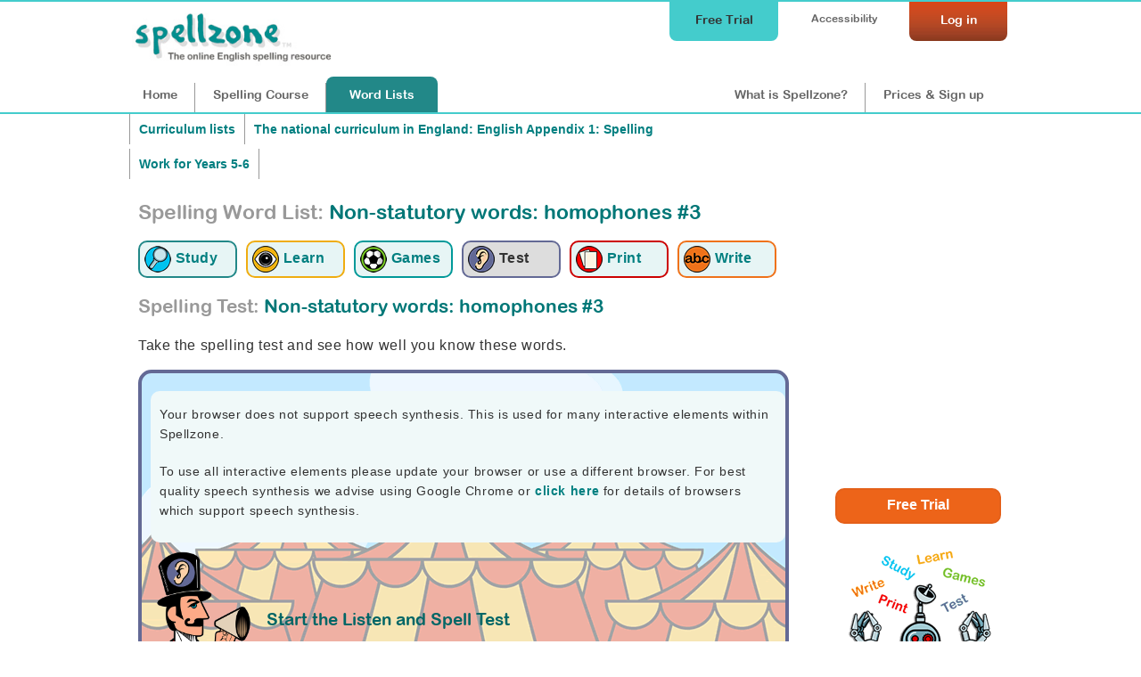

--- FILE ---
content_type: text/html;charset=UTF-8
request_url: https://www.spellzone.com/word_lists/listen-spelling-test-4666.htm
body_size: 6449
content:
<!DOCTYPE html>
<html lang="en"><!-- InstanceBegin template="/Templates/word_list_pages.dwt" codeOutsideHTMLIsLocked="false" -->
<head>
<meta http-equiv="Content-Type" content="text/html; charset=utf-8" />
<link rel="apple-touch-icon" sizes="180x180" href="../apple-touch-icon.png">
<link rel="icon" type="image/png" sizes="32x32" href="../favicon-32x32.png">
<link rel="icon" type="image/png" sizes="16x16" href="../favicon-16x16.png">
<link rel="manifest" href="../site.webmanifest">
<link rel="mask-icon" href="../safari-pinned-tab.svg" color="#5bbad5">
<meta name="msapplication-TileColor" content="#da532c">
<meta name="theme-color" content="#ffffff">
<!-- #BeginEditable "doctitle" --> 
<title>Spelling Test: Non-statutory words: homophones #3 | Test Your Word List Knowledge</title>
<meta name="description" content="Challenge yourself with a spelling test on Non-statutory words: homophones #3. Improve accuracy and reinforce learning through quizzes.">
<meta name="Keywords" content="Non-statutory words: homophones #3 spelling test, bee, phonics, literacy, homophones, phonics, home, education, dyslexia, Homophones and other words that are often confused, past precede proceed " />
<!-- #EndEditable --> 
<link rel="stylesheet" href="../stylesheets/index.css?ver=4.9" media="screen" type="text/css">
<meta name="viewport" content="width=device-width">
<link href="../stylesheets/tablet.css?ver=4.9" rel="stylesheet" type="text/css" media="screen and (min-width: 681px) and (max-width: 980px) and (min-height: 511px)" />
<link href="../stylesheets/mobile.css?ver=4.9" rel="stylesheet" type="text/css" media="screen and (min-width: 0px) and (max-width: 680px), screen and (max-height: 510px)" />
<link href="../stylesheets/print.css?ver=4.9" rel="stylesheet" media="print" type="text/css">
<script async type="text/javascript" src="https://www.spellzone.com/Scripts/general.js?ver=4.9"></script>
<!-- InstanceBeginEditable name="header" -->
<!-- InstanceEndEditable -->
<!-- Global site tag (gtag.js) - Google Analytics -->
<script async defer src="https://www.googletagmanager.com/gtag/js?id=UA-3201149-18"></script>
<script type="text/javascript" src="../Scripts/jquery-3.3.1.min.js"></script>
<script type="text/javascript">
(function(c,l,a,r,i,t,y){
c[a]=c[a]||function(){(c[a].q=c[a].q||[]).push(arguments)};
t=l.createElement(r);t.async=1;t.src="https://www.clarity.ms/tag/"+i;
y=l.getElementsByTagName(r)[0];y.parentNode.insertBefore(t,y);
})(window, document, "clarity", "script", "sifvse5pky");
</script>
<!-- InstanceParam name="id" type="text" value="page9" -->
</head><body bgcolor="#009999" id="page9">
<div id="top">
<div id="topbar">
<div id="menutop">
<a href="https://www.spellzone.com/login/login.cfm" style="color:#fff;"><div id="login">Log in</div></a>
<div id="accessibility-link"><a href="https://www.spellzone.com/pages/access_denied.cfm">Accessibility</a></div>
<a href="https://www.spellzone.com/pages/free-trial.cfm" class="notmobile"><div id="topbutton">Free Trial</div></a>
</div>
<div id="logo"><a href="https://www.spellzone.com/"><img src="https://www.spellzone.com/images/spellzone-logo.jpg" alt="Spellzone - the online English spelling resource" width="228" height="66" class="logo" /></a></div>
<div id="menu">
<a href="https://www.spellzone.com/index.cfm" id="nav1" class="notmobile">Home</a><a href="https://www.spellzone.com/pages/contents.cfm" id="nav7"><span class="notmobile">Spelling </span>Course</a><a href="https://www.spellzone.com/word_lists/index.cfm" id="nav9"><span class="notmobile">Word </span>Lists</a>
<div id="notloginmenu"><a href="https://www.spellzone.com/what-is-spellzone.cfm" id="what"><span class="notmobile nottablet">What is Spellzone?</span><span class="mobileandtablet">About</span></a><a href="https://www.spellzone.com/pages/register.cfm" id="signup">Prices<span class="notmobile"> & Sign up</span></a></div>
</div>
</div></div>
<a href="https://www.spellzone.com/pages/free-trial.cfm" class="mobileonly mobilefreetrial">
Start a free trial
</a>
<div id="accessouter" style="display:none;"></div>
<div id="container">
<div id="wlcolumn1"><div id="contentmain"><!-- #BeginEditable "columnright" -->
<div style="width:100%;">
<div class="breadcrumb" style="border-right:none;"><a href="https://www.spellzone.com/word_lists/lists-curriculum.cfm">Curriculum lists</a></div>
<div class="breadcrumb" style="border-right:none;">
<a href="https://www.spellzone.com/curriculum/national-curriculum/index.cfm">The national curriculum in England<span class="notmobile">: English Appendix 1: Spelling</span></a>
</div>
<div class="breadcrumb">
<a href="https://www.spellzone.com/curriculum/national-curriculum/years-5-6.cfm">Work for Years 5-6</a>
</div>
</div>
<div style="clear:both;"></div>
<h1 style="padding:0px 0 20px 0;"><span class="notmobile" style="color:#999;">Spelling Word List: </span> Non-statutory words: homophones #3</h1>
<div style="clear:both;"></div>
<div>
<a href="https://www.spellzone.com/word_lists/list-4666.htm"><div class="listmenu listmenu1" title="Study the word list: Non-statutory words: homophones #3"><img src="https://www.spellzone.com/images/study-icon.png" alt="Study the word list: Non-statutory words: homophones #3" width="30" height="30" align="absmiddle" /> <div class="wordlistsubicon">Study</div></div></a> 
<a href="https://www.spellzone.com/word_lists/look-say-cover-write-check-4666.htm"><div class="listmenu listmenu2" title="Learn using Look, Say, Cover, Write, Check: Non-statutory words: homophones #3"><img src="https://www.spellzone.com/images/eyes_wordlist.png" width="30" height="30" alt="Learn using Look, Say, Cover, Write, Check: Non-statutory words: homophones #3" align="absmiddle" /> <div class="wordlistsubicon">Learn</div></div></a>
<a href="https://www.spellzone.com/word_lists/games-4666.htm"><div class="listmenu listmenu3" title="Spelling Games: Non-statutory words: homophones #3"><img src="https://www.spellzone.com/images/game_logo.png" width="30" height="30" alt="Spelling Games: Non-statutory words: homophones #3" align="absmiddle" /> <div class="wordlistsubicon">Games</div></div></a>
<a href="https://www.spellzone.com/word_lists/listen-spelling-test-4666.htm"><div class="listmenuselect listmenu4" title="Listen and Spell test: Non-statutory words: homophones #3"><img src="https://www.spellzone.com/images/ear_wordlist.png" width="30" height="30" alt="Listen and Spell test: Non-statutory words: homophones #3" align="absmiddle" /> <div class="wordlistsubicon">Test</div></div></a> 
<a href="https://www.spellzone.com/word_lists/printable-resources/list-4666.htm"><div class="listmenu listmenu5" title="Printable worksheets and activities: Non-statutory words: homophones #3"><img src="https://www.spellzone.com/images/worksheets.png" width="30" height="30" alt="Printable worksheets and activities: Non-statutory words: homophones #3" align="absmiddle" /> <div class="wordlistsubicon">Print</div></div></a>
<a href="https://www.spellzone.com/word_lists/handwriting-worksheets/list-4666.htm"><div class="listmenu listmenu6" title="Handwriting worksheets: Non-statutory words: homophones #3"><img src="https://www.spellzone.com/images/handwriting-icon.png" width="30" height="30" alt="Handwriting worksheets: Non-statutory words: homophones #3" align="absmiddle" /> <div class="wordlistsubicon">Write</div></div></a>
</div> 
<div id="wordlisttasks">
<script>
window.istask = 0;
</script>
</div>
<h2 style="clear:both;"><span style="color:#999;">Spelling Test:</span> Non-statutory words: homophones #3</h2>
<p>Take the spelling test and see how well you know these words.</p>
<span class="notmobile">
<div id="lasBackground"><script type="text/javascript" language="JavaScript">
$(document).ready(
function speechwarning() {if ('speechSynthesis' in window) {}
else {
document.getElementById("nospeechsynthesis").style.display="block";}
})
</script>
<div id="nospeechsynthesis" style="display:none;" class="greenlightbox">
<p>Your browser does not support speech synthesis. This is used for many interactive elements within Spellzone.</p>
<p>To use all interactive elements please update your browser or use a different browser. For best quality speech synthesis we advise using Google Chrome or <a href="https://www.spellzone.com/pages/help/faqs_technical.cfm">click here</a> for details of browsers which support speech synthesis.</p>
</div>
<script>
window.formsubmitted = 0;
window.thisislisten = 1;
window.onload = function() {
//document.getElementById('JSWarning').style.display = "none";
document.getElementById("lsinput1").focus();
document.getElementById("lsinput1").addEventListener('keypress',function(e){
if (e.keyCode === 13) {
document.getElementById("nextbuttonls1").click();}	
});
}
// Set the control variable on the activity page
window.shouldHandleSpeechEvents = true;
function playsound(wordno) {
var languagesetting = 'en-US';
window.currentWordNo = wordno; // Store wordno for browsertts event handlers
if (wordno == 1) {
browsertts("past. I heard the blare of a siren whizzing past.. Past", languagesetting,0.7,true);
}
else if (wordno == 2) {
browsertts("precede. To precede means to come before.. Precede", languagesetting,0.7,true);
}
else if (wordno == 3) {
browsertts("proceed. Please proceed to the next question.. Proceed", languagesetting,0.7,true);
}
}
// Function to handle when speech synthesis starts
function onSpeechStart(wordno) {
console.log('start sound ' + wordno);
const imageOne = document.getElementById("imageone" + wordno);
const imageTwo = document.getElementById("imagetwo" + wordno);
if (imageOne && imageTwo) {
imageOne.style.display = "none";
imageTwo.style.display = "block";
} else {
console.warn(`Elements not found for wordno ${wordno}: imageone${wordno} or imagetwo${wordno}`);
}
}
// Function to handle when speech synthesis ends
function onSpeechEnd() {
console.log('stop sound ' + window.thisword);
const imageOne = document.getElementById("imageone" + window.thisword);
const imageTwo = document.getElementById("imagetwo" + window.thisword);
if (imageOne && imageTwo) {
imageTwo.style.display = "none";
imageOne.style.display = "block";
} else {
console.warn(`Elements not found for wordno ${window.thisword}: imageone${window.thisword} or imagetwo${window.thisword}`);
}
}
function checkwordls(wordnum,word){
/*if (window.speechSynthesis.speaking	== true){	
window.speechSynthesis.cancel();
}*/
event.preventDefault();
var nextlayer = wordnum+1;
window.thisword = nextlayer;
var WordInput = document.getElementById('lsinput'+wordnum).value;
if(WordInput === "") { //document.getElementById("noword"+wordnum).style.display="block";
document.getElementById('lsinput'+wordnum).style.borderWidth = "medium";
document.getElementById('lsinput'+wordnum).style.borderColor = "red";
document.getElementById('lsinput'+wordnum).placeholder = "Enter a word...";
document.getElementById('lsinput'+wordnum).focus();
return false;}
document.getElementById("nextbuttonls"+wordnum).style.display="none";
var WordInput = WordInput.trim()
// this line is to replace iPhone left and r ight quotes for an apostrophe
var WordInput = WordInput.replace(/[\u2018\u2019]/g, "'");
// this line then inputs it back into the field
document.getElementById('lsinput'+wordnum).value = WordInput;
if (WordInput.toUpperCase() == word.toUpperCase()) { console.log('match'+WordInput+word);
if (wordnum < 3) 
{document.getElementById("tickimage"+nextlayer).style.display="block";}
$("#tickimage"+nextlayer).fadeOut(2000)
document.getElementById("lsresultimage"+wordnum).style.display="block";
} else {
if (wordnum < 3) 
{document.getElementById("crossimage"+nextlayer).style.display="block";}
$("#crossimage"+nextlayer).fadeOut(2000)
}
document.getElementById("lsinput"+wordnum).readOnly = true;
//setTimeout(function(){},500);
document.getElementById("resultls"+wordnum).style.display="block";
document.getElementById("sentence"+wordnum).style.display="none";
if (wordnum < 3) 
{
document.getElementById("lsinput"+nextlayer).addEventListener('keypress',function(e){
if (e.keyCode === 13) {
console.log('listener next');
document.getElementById("nextbuttonls"+nextlayer).click();}
});
document.getElementById("lswordlayer"+wordnum).style.display="none";
document.getElementById("lswordlayer"+nextlayer).style.display="block";
document.getElementById("sentence"+nextlayer).style.display="block";
document.getElementById("lsinput"+nextlayer).focus();
playsound(nextlayer);
} else {
$('#nextbuttonls'+wordnum).hide(); 
$('#submit'+wordnum).html('saving...'); 
submitformls()	
}
}
/*function submitform()
{
document.getElementById('formlisten').submit();
}*/
function submitformls()
{ if (window.formsubmitted == 0)
{
$( "#lswordlayer3" ).load( "https://www.spellzone.com/word_lists/listen-jscript/submit.cfm?wordlist=4666", 
{thisactivity:11,frame:0,input1: $('#lsinput1').val(),wordid60848:1,frame:0,input2: $('#lsinput2').val(),wordid60849:2,frame:0,input3: $('#lsinput3').val(),wordid60850:3,token:'6BB52851-D34D-4442-B7E610E3F06B2928',limitwords:'0'} 
);	
}
}
function startgamels() {
document.getElementById('lasStartButton').style.display = "none";
document.getElementById('lasGame').style.display = "block";
playsound(1);
window.thisword = 1;
}
</script>
<style>
#lasccontent, #lasccontent p{color: #333;font-family: Arial, Verdana, Helvetica, sans-serif;font-size: 100%;}
#lasccontent a{color: #066;}
h3{font-family: "Arial Rounded MT Bold", Arial; color: #666;}
#helpbutton{position: absolute; top: 10px; right:10px; z-index:7; padding: 5px 5px 5px 5px;}
#helpbox{position: absolute; top: 0px; right:0px; width:220px; height: 270px; z-index:6; padding: 5px 5px 5px 5px; background-color:#FFF; }
</style>
<div id="lasccontent">
<div id="lasStartButton" style="position: relative; top:0px; left:-10px; z-index:5;">
<div><img src="../../images/listen-spell/ringmaster.gif" height="340" alt="Spellzone Ringmaster" />
</div>
<div id="StartText" style="width:50%;position: absolute; top:54px; left:140px; z-index:4;">
<h2><a href="javascript:;" onclick="startgamels();" style="font-weight:normal;">Start the Listen and Spell Test</a></h2>
</div>
</div>
<div id="lasGame" style="display:none;">
<form id="formlisten" method="post" action="javascript:;" autocomplete="off">
<div id="sentence1" style="display:block;" class="listensentence">
<strong>I heard the blare of a siren whizzing ____.</strong>
</div>
<div id="lswordlayer1" style="display:block;">
<div id="listencontent">
<div id="listenfigure">
<script>
$(document).ready(
function soundtype() { 
if ('speechSynthesis' in window) {
document.getElementById("lstts-"+1).style.display="block";
}
})
</script>
<div id="lstts-1" style="display:none;">
<a href="javascript:null()" onclick="browsertts('past. I heard the blare of a siren whizzing past.. Past','en-US',0.7,true); onSpeechStart(1); return false;">
<img src="../../images/listen-spell/ringmaster.gif" border="0" alt="hear the word" title="hear the word" id="imageone1" height="340" />
<img src="../../images/listen-spell/ringmaster_talk.gif" border="0" alt="hear the word" title="hear the word" id="imagetwo1" height="340" style="display:none;" />
</a>
</div>
</div>
<table width="300" border="0" cellspacing="0" cellpadding="0">
<tr valign="middle" >
<td width="130" height="60" align="center">
</td>
<td width="170" height="50" valign="top">
<p>Listen to the word and type it below:</p>
<input name="input1" type="text" size="14" maxlength="25" id="lsinput1" autocomplete="off" spellcheck="false" onselectstart="return false" onpaste="return false;" onCopy="return false" onCut="return false" onDrag="return false" onDrop="return false" align="left" style="border-color:#333; background-color:#FFF; color:#333; width:140px;" />
<img src="../../images/tick.png" width="20" height="20" alt="Correct" id="tickimage1" style="display:none; float:right; padding-top:5px;"/>
<img src="../../images/cross.png" width="20" height="20" alt="Incorrect" id="crossimage1" style="display:none; float:right; padding-top:5px;"/>
<br />
<div id="noword1" style="display:none; font-weight:bold">Enter a word.</div>
<br />
<div style="text-align:right;"> 
<div id="submit1">
<button name="nextbuttonls1" id="nextbuttonls1" type="button" class="listenbutton" onclick="checkwordls(1,'past')" style="margin-right:30px;" >Check</button>
</div> 
<br />
<br />
</div>
<p class="small">Click on the ringmaster<br />
to repeat the word.</p>
</td>
</tr>
</table>
<br />
</div></div>
<div id="sentence2" style="display:none;" class="listensentence">
<strong>To _______ means to come before.</strong>
</div>
<div id="lswordlayer2" style="display:none;">
<div id="listencontent">
<div id="listenfigure">
<script>
$(document).ready(
function soundtype() { 
if ('speechSynthesis' in window) {
document.getElementById("lstts-"+2).style.display="block";
}
})
</script>
<div id="lstts-2" style="display:none;">
<a href="javascript:null()" onclick="browsertts('precede. To precede means to come before.. Precede','en-US',0.7,true); onSpeechStart(2); return false;">
<img src="../../images/listen-spell/ringmaster.gif" border="0" alt="hear the word" title="hear the word" id="imageone2" height="340" />
<img src="../../images/listen-spell/ringmaster_talk.gif" border="0" alt="hear the word" title="hear the word" id="imagetwo2" height="340" style="display:none;" />
</a>
</div>
</div>
<table width="300" border="0" cellspacing="0" cellpadding="0">
<tr valign="middle" >
<td width="130" height="60" align="center">
</td>
<td width="170" height="50" valign="top">
<p>Listen to the word and type it below:</p>
<input name="input2" type="text" size="14" maxlength="25" id="lsinput2" autocomplete="off" spellcheck="false" onselectstart="return false" onpaste="return false;" onCopy="return false" onCut="return false" onDrag="return false" onDrop="return false" align="left" style="border-color:#333; background-color:#FFF; color:#333; width:140px;" />
<img src="../../images/tick.png" width="20" height="20" alt="Correct" id="tickimage2" style="display:none; float:right; padding-top:5px;"/>
<img src="../../images/cross.png" width="20" height="20" alt="Incorrect" id="crossimage2" style="display:none; float:right; padding-top:5px;"/>
<br />
<div id="noword2" style="display:none; font-weight:bold">Enter a word.</div>
<br />
<div style="text-align:right;"> 
<div id="submit2">
<button name="nextbuttonls2" id="nextbuttonls2" type="button" class="listenbutton" onclick="checkwordls(2,'precede')" style="margin-right:30px;" >Check</button>
</div> 
<br />
<br />
</div>
<p class="small">Click on the ringmaster<br />
to repeat the word.</p>
</td>
</tr>
</table>
<br />
</div></div>
<div id="sentence3" style="display:none;" class="listensentence">
<strong>Please _______ to the next question.</strong>
</div>
<div id="lswordlayer3" style="display:none;">
<div id="listencontent">
<div id="listenfigure">
<script>
$(document).ready(
function soundtype() { 
if ('speechSynthesis' in window) {
document.getElementById("lstts-"+3).style.display="block";
}
})
</script>
<div id="lstts-3" style="display:none;">
<a href="javascript:null()" onclick="browsertts('proceed. Please proceed to the next question.. Proceed','en-US',0.7,true); onSpeechStart(3); return false;">
<img src="../../images/listen-spell/ringmaster.gif" border="0" alt="hear the word" title="hear the word" id="imageone3" height="340" />
<img src="../../images/listen-spell/ringmaster_talk.gif" border="0" alt="hear the word" title="hear the word" id="imagetwo3" height="340" style="display:none;" />
</a>
</div>
</div>
<table width="300" border="0" cellspacing="0" cellpadding="0">
<tr valign="middle" >
<td width="130" height="60" align="center">
</td>
<td width="170" height="50" valign="top">
<p>Listen to the word and type it below:</p>
<input name="input3" type="text" size="14" maxlength="25" id="lsinput3" autocomplete="off" spellcheck="false" onselectstart="return false" onpaste="return false;" onCopy="return false" onCut="return false" onDrag="return false" onDrop="return false" align="left" style="border-color:#333; background-color:#FFF; color:#333; width:140px;" />
<img src="../../images/tick.png" width="20" height="20" alt="Correct" id="tickimage3" style="display:none; float:right; padding-top:5px;"/>
<img src="../../images/cross.png" width="20" height="20" alt="Incorrect" id="crossimage3" style="display:none; float:right; padding-top:5px;"/>
<br />
<div id="noword3" style="display:none; font-weight:bold">Enter a word.</div>
<br />
<div style="text-align:right;"> 
<div id="submit3">
<button name="nextbuttonls3" id="nextbuttonls3" type="button" class="listenbutton" onclick="checkwordls(3,'proceed')" style="margin-right:30px;" >Check</button>
</div> 
<br />
<br />
</div>
<p class="small">Click on the ringmaster<br />
to repeat the word.</p>
</td>
</tr>
</table>
<br />
</div></div>
</form>
<div id="listenresults">
<div class="resultscolumnleft">
<div class="resultsword" id="resultls1" style="font-size:16px;">
past <img src="../../images/tick.png" width="20" height="20" alt="Correct" id="lsresultimage1" style="display:none; float:right;"/>
</div>
<div class="resultsword" id="resultls2" style="font-size:16px;">
precede <img src="../../images/tick.png" width="20" height="20" alt="Correct" id="lsresultimage2" style="display:none; float:right;"/>
</div>
<div class="resultsword" id="resultls3" style="font-size:16px;">
proceed <img src="../../images/tick.png" width="20" height="20" alt="Correct" id="lsresultimage3" style="display:none; float:right;"/>
</div>
</div>
<div class="resultscolumnright">
</div>
</div>
</div><div style="clear:both;"></div>
</div>
</div>
</span>
<div class="mobileonly">
<a href="https://www.spellzone.com/word_lists/listen-spelling-test/index-4666.htm" onclick="passlistid(4666); return openpopup('Cover1'); " target="activityframe">
<img src="../images/listen-spell/mobile-start.png" width="100%" alt="Listen and Spell test"> </a>
</div>
<div id="Cover1">
<div class="GamePopup">
<a href="https://www.spellzone.com/word_lists/blank.html" target="activityframe" onclick="closepopup('Cover1'); checklists('none'); return false;" title="Close" class="close">X</a>
<iframe frameborder="0" id="activityframe" src="https://www.spellzone.com/word_lists/blank.html" height="100%" width="100%" scrolling="no" name="activityframe"></iframe>
<div id="closediv"></div>
</div>
</div> 
<div id="Cover2">
<div class="GamePopupLarge" id="GamePopupLarge">
<a href="https://www.spellzone.com/word_lists/blank.html" title="Close" target="spellzonegameframe" class="close" onclick="closepopup('Cover2'); checklists('none');" >X</a>
<a href="javascript:;" title="Full screen" class="fullscreen" onclick="FullScreenOpen('GamePopupLarge');" >&#x2B0A;</a>
<a href="javascript:;" title="Minimise screen" class="minimisescreen" onclick="FullScreenClose('GamePopupLarge');" >&#x2B09;</a>
<div id="orientationwarning">Please turn your screen to landscape to play this game.</div>
<iframe frameborder="0" src="https://www.spellzone.com/word_lists/blank.html" height="100%" width="100%" scrolling="no" name="spellzonegameframe" id="gameframediv"></iframe>
</div>
</div>
<div id="Cover3">
<div class="ListPopup">
<a href="https://www.spellzone.com/word_lists/blank.html" target="listframe" onclick="closepopup('Cover3'); return false;" title="Close" class="close">X</a>
<iframe frameborder="0" id="listframe" src="https://www.spellzone.com/word_lists/blank.html" height="100%" width="100%" scrolling="auto" name="listframe" allowtransparency="yes"></iframe>
</div>
</div>
<br>
<h2><span style="color:#999;">About this test list:</span> Non-statutory words: homophones #3</h2>
<p id="description">Homophones and other words that are often confused</p>
<p>This word list was created by <strong>Spellzone</strong>. View more Spellzone <a href="https://www.spellzone.com/word_lists/course_lists.cfm">course lists</a> or <a href="https://www.spellzone.com/word_lists/lists-curriculum.cfm">curriculum word lists</a>.</p>
<!-- #EndEditable -->
</div></div> 
<div id="wlcolumn2"><!-- #BeginEditable "topright" --><!-- #EndEditable -->
<div id="mainside1">
<!-- #BeginEditable "sidecolumn" -->
<div id="allgameresults" style="min-height:390px; width:183px;">
</div>
<script>
window.addEventListener('load', function () {
$( "#allgameresults" ).load( "https://www.spellzone.com/templates-inpage/word-list-page-results.cfm?list=4666", function() {	showResults();
} 
);
});
</script>
<div class="nottablet notmobile" style="float:right;">
<a href="https://www.spellzone.com/pages/free-trial.cfm" style=""><div class="statfreetrial" style="width:180px; height:26px;">Free Trial</div><br>
<img src="https://www.spellzone.com/images/adverts/use_with_any_list-no-link.png" width="200" height="285" alt="Try Spellzone for FREE!" />
</a>
</div>
<div style="clear:both;"></div>
<br />
<h3>Share this list 
<span id="downshare"><a href="#" style="" onclick="showlayerarrow('share'); showqr(4666); return false;">&#x25BC;</a></span>
<span style="display:none;" id="upshare"><a href="#" style="" onclick="hidelayerarrow('share'); return false;">&#x25B2;</a></span></h3>
<div id="share" style="display:none;">
<p>Word list number: <img src="https://www.spellzone.com/images/help_logo.png" width="18" height="18" title="Share this number so students can find this word list using the search facility." /><br />
<strong style="font-size:200%;">4666</strong></p>
<p>QR code: <img src="https://www.spellzone.com/images/help_logo.png" width="18" height="18" title="Scan this code to open this list on devices such as iPads, tablets and mobiles." /><br />
<img src="https://www.spellzone.com/images/logos/qr-word-lists-index.png" class="qr-code" style="width:160px; height:160px;">
</p>
<a href="https://www.facebook.com/sharer/sharer.php?u=https://www.spellzone.com/word_lists/list-4666.htm" target="_blank" rel="nofollow noopener noreferrer"><img src="https://www.spellzone.com/images/logos/f-share.png" width="63" height="24" alt="Share this page on facebook" /></a>
<a href="https://twitter.com/share?text=Spellzone word list: Non-statutory words: homophones #3&url=https://www.spellzone.com/word_lists/list-4666.htm&hashtags=Spellzone,SpellingList" target="_blank" rel="nofollow noopener noreferrer"><img src="https://www.spellzone.com/images/logos/tweet.png" width="65" height="24" alt="Tweet this page" /></a>
</div>
<!-- #EndEditable -->
</div>
</div>
</div>
<div id="bottomgreen">
<a href="https://www.spellzone.com/pages/free-trial.cfm" class="mobileonly mobilefreetrialb">
Start a free trial
</a>
<div id="testimonialsinner">
<p>"Thank goodness for Spellzone during this remote learning phase. The site is easy for students to navigate independently and they're really enjoying the activities and spelling games. You get an awful lot for your money with Spellzone. Really reassuring is the very prompt response with helpdesk queries. I've very rarely needed the helpdesk, but when I have, the issue has been addressed and sorted within a very short time."</p>
<strong style="float:left;">Sarah Taggart, Oasis Academy Lord's Hill</strong>
<div style="clear:both;"></div>
</div>
<div id="bottomgreeninner">
<div id="bgreen1"><h3>Curriculum...</h3>
<hr />
<ul>
<li><a href="https://www.spellzone.com/word_lists/course_lists.cfm">Course lists</a></li>
<li><a href="https://www.spellzone.com/word_lists/folder-4988">Weekly spelling lists</a></li>
<li><a href="https://www.spellzone.com/word_lists/lists-curriculum.cfm">Curriculum word lists</a></li>
<li><a href="https://www.spellzone.com/curriculum/letters-and-sounds/index.cfm">Letters and Sounds</a></li>
<li><a href="https://www.spellzone.com/curriculum/national-curriculum/index.cfm">English Appendix 1: Spelling</a></li>
<li><a href="https://www.spellzone.com/word_lists/graded-lists.cfm">Grade lists</a></li>
<li><a href="https://www.spellzone.com/pages/british-american.cfm">British and American spelling</a></li>
<li><a href="https://www.spellzone.com/dictionary/index.cfm">Dictionary</a></li> 
</ul>
</div>
<div id="bgreen2"><h3>Resources...</h3>
<hr />
<ul>
<li><a href="https://www.spellzone.com/guide-to-spellzone.cfm">Spellzone guides</a></li>
<li><a href="https://www.spellzone.com/pages/resources.cfm">Spelling resources</a></li>
<li><a href="https://www.spellzone.com/blog/index.cfm">Spellzone blog</a></li>
<li><a href="https://www.spellzone.com/blog/index.cfm?categoryname=Grammar_%26_Punctuation">Grammar & punctuation</a></li>
<li><a href="https://www.spellzone.com/blog/index.cfm?categoryname=Writing_%26_Vocabulary">Writing & vocabulary</a></li>
<li><a href="https://www.spellzone.com/blog/index.cfm?categoryname=Supporting_Adult_Learners">Supporting adult learners</a></li>
<li><a href="https://www.spellzone.com/pages/dyslexia.cfm">Supporting dyslexic learners</a></li>
<li><a href="https://www.spellzone.com/blog/index.cfm?categoryname=Supporting_EAL_Learners">Supporting EAL learners</a></li>
</ul>
</div>
<div id="bgreen3"><h3>Help...</h3>
<hr />
<ul>
<li><a href="https://www.spellzone.com/book/index.cfm">Book FREE training for your school</a></li>
<li><a href="https://www.spellzone.com/pages/help/training-videos.cfm">Teacher training videos</a></li>
<li><a href="https://www.spellzone.com/blog/index.cfm?categoryname=Spellzone_Tips_%26_Tools">Spellzone tips &amp; tools</a></li>
<li><a href="https://www.spellzone.com/pages/teacher_notes.cfm">FAQs</a></li>
<li><a href="https://www.spellzone.com/pages/contact.cfm">Contact us</a></li>
</ul> 
<p><a href="https://www.spellzone.com/pages/help.cfm"><img src="https://www.spellzone.com/images/buttons/help.png" alt="Help" width="110" height="31" border="0" /></a></p>
</div>
</div>
</div>
</div>
<div id="footer">
<div id="footerinner">
<div id="footer1">
<p>&copy; Spellzone Limited 2025</p>
</div>
<div id="footer2">
<p><a href="https://www.spellzone.com/pages/policies/terms.cfm">Terms &amp; Conditions</a> | <a href="https://www.spellzone.com/pages/policies/privacy-policy.cfm">Privacy Policy</a> | <a href="https://www.spellzone.com/pages/policies/cookie-policy.cfm">Cookie Policy</a> | 
<a href="https://www.spellzone.com/pages/about_spellzone.cfm">About Us</a></p>
</div>
<div id="footer3">
<p align="center">Connect with us at: <a href="https://www.facebook.com/Spellzone" target="_blank" rel="noopener noreferrer nofollow" onmouseover="MM_swapImage('Facebook','','https://www.spellzone.com/images/social-media/round-colour/Facebook.png',1)" onmouseout="MM_swapImgRestore()"><img src="https://www.spellzone.com/images/social-media/round-grey/Facebook.png" alt="Facebook" name="Facebook" width="33" height="32" border="0" align="absmiddle" id="Facebook" /></a> <a href="https://twitter.com/spellzone" target="_blank" rel="noopener noreferrer nofollow" onmouseover="MM_swapImage('Twitter','','https://www.spellzone.com/images/social-media/round-colour/X.png',1)" onmouseout="MM_swapImgRestore()"><img src="https://www.spellzone.com/images/social-media/round-grey/X.png" alt="Twitter" name="Twitter" width="33" height="33" border="0" align="absmiddle" id="Twitter" /></a>
</p>
</div>
</div>
</div>
</body>
<!-- InstanceEnd --></html>